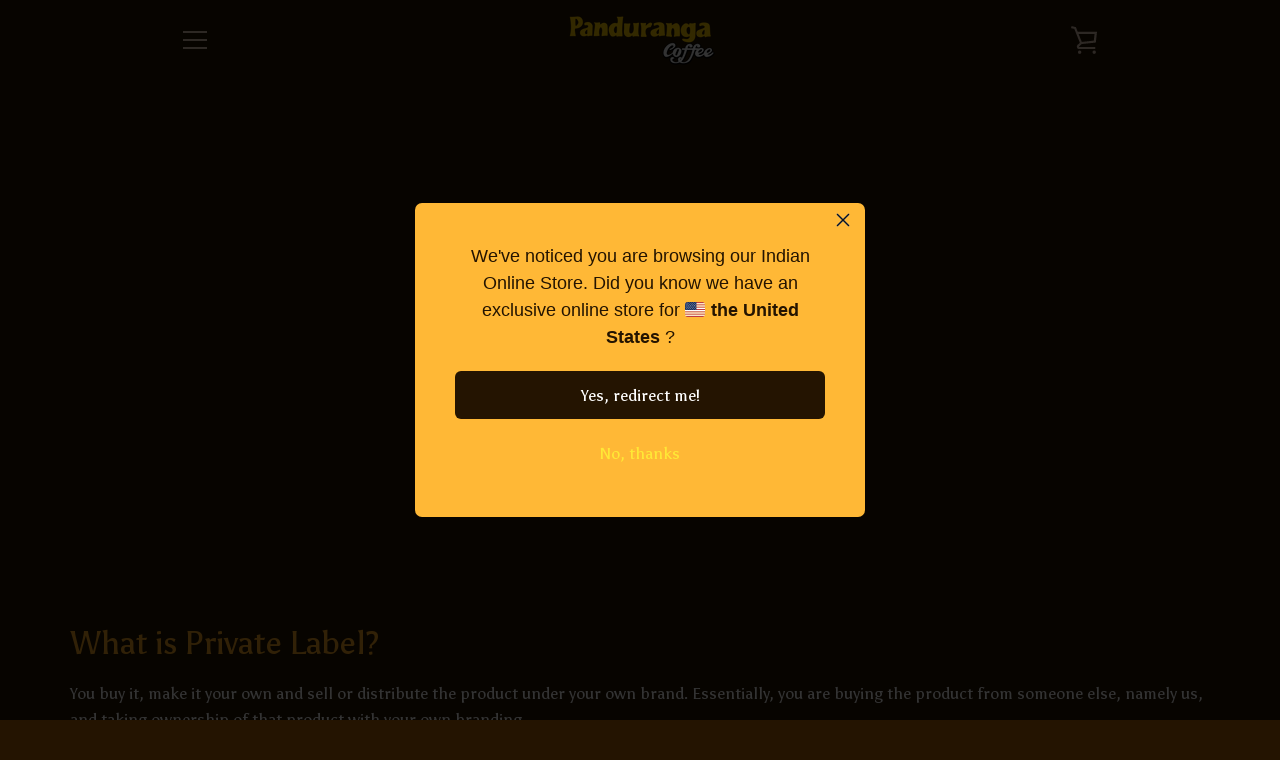

--- FILE ---
content_type: text/css
request_url: https://www.pandurangacoffee.com/cdn/shop/t/2/assets/pagefly.8dab46b3.scss.css?v=171147689350664682671573954408
body_size: 644
content:
.jVnAvG__parallax{position:absolute;top:0;left:0;width:100%;height:100%;overflow:hidden;pointer-events:none}.jVnAvG{padding:15px 0;position:relative}.jVnAvG .sc-kasBVs{position:relative}.jVnAvG[data-container=true] .sc-kasBVs{padding:0 15px;width:100%;margin:auto}.jVnAvG .pf-parallax__img{text-indent:-10000px;position:absolute;object-fit:cover;top:0;left:0;width:100%;height:100%}.dkUwJH{margin:0 calc(-1 * var(--pf-s-lg))}@media (max-width: 1199px) and (min-width: 992px){.dkUwJH{margin:0 calc(-1 * var(--pf-s-md))}}@media (max-width: 991px) and (min-width: 768px){.dkUwJH{margin:0 calc(-1 * var(--pf-s-sm))}}@media (max-width: 767px){.dkUwJH{margin:0 calc(-1 * var(--pf-s-xs))}}.kIIPjn{padding:var(--pf-s-lg)}@media (max-width: 1199px) and (min-width: 992px){.kIIPjn{padding:var(--pf-s-md)}}@media (max-width: 991px) and (min-width: 768px){.kIIPjn{padding:var(--pf-s-sm)}}@media (max-width: 767px){.kIIPjn{padding:var(--pf-s-xs)}}.jKhRhm{position:relative}.aaoGp{visibility:hidden}.gKrdGB.pfs--topLeft{display:flex;align-items:flex-start;-webkit-box-pack:start;justify-content:flex-start}.gKrdGB.pfs--topCenter{display:flex;align-items:flex-start;-webkit-box-pack:center;justify-content:center}.gKrdGB.pfs--topRight{display:flex;align-items:flex-start;-webkit-box-pack:end;justify-content:flex-end}.gKrdGB.pfs--middleLeft{display:flex;-webkit-box-align:center;align-items:center;-webkit-box-pack:start;justify-content:flex-start}.gKrdGB.pfs--center{display:flex;-webkit-box-align:center;align-items:center;-webkit-box-pack:center;justify-content:center}.gKrdGB.pfs--middleRight{display:flex;-webkit-box-align:center;align-items:center;-webkit-box-pack:end;justify-content:flex-end}.gKrdGB.pfs--bottomLeft{display:flex;align-items:flex-end;-webkit-box-pack:start;justify-content:flex-start}.gKrdGB.pfs--bottomCenter{display:flex;align-items:flex-end;-webkit-box-pack:center;justify-content:center}.gKrdGB.pfs--bottomRight{display:flex;align-items:flex-end;-webkit-box-pack:end;justify-content:flex-end}.pDIRs{position:relative}.iRsbFn{word-break:break-word}.iRsbFn span{font-weight:inherit}.iRsbFn i{margin-right:.3em}.gVvrSi{display:inline-block}.gVvrSi[contenteditable=true]{-webkit-user-select:text;user-select:text}.gVvrSi{vertical-align:baseline;word-break:break-word}.gVvrSi:focus{outline:none}.gVvrSi:after{display:inline}.bJKELe>span:last-child{line-height:inherit;display:block}#editor-dnd-wrapper .bJKELe[class*=dropcap--]:not(.dropcap--none)>span:last-child[contenteditable]{display:block}#editor-dnd-wrapper .bJKELe[class*=dropcap--]:not(.dropcap--none)>span:last-child[contenteditable]:empty:after{display:inline}.bJKELe[class*=dropcap--]>span:first-child{display:block;margin-right:10px;float:left;width:50px;height:50px;line-height:50px}.bJKELe[class*=dropcap--]:not(.dropcap--none)>span:first-child{margin-right:20px;text-align:center}.bJKELe.dropcap--none>span:first-child{text-align:inherit;border-radius:0;line-height:1!important;width:auto!important;height:auto!important;background:none!important}.bJKELe.dropcap--circle>span:first-child{border-radius:100%}.bJKELe:not([class*=dropcap--])>span{margin-right:0!important}.bJKELe ol,.bJKELe ul{list-style-position:inside}.bJKELe blockquote{font-size:inherit}@media all{.__pf .pf-72714021{font-size:36px}.__pf .pf-b53a5ea9{text-align:center}.__pf .pf-eb358291{background-size:cover;background-repeat:no-repeat;background-image:url(/cdn/shop/t/4/assets/pf-155fbe38-6ea1-427c-acfe-72020a969d0f--mikekenneally46284unsplash-2edited-1-1-1-1-1.jpg?558)}.__pf .pf-c64c5cbe{font-size:36px}.__pf .pf-435746a9{font-size:18px;line-height:26px}.__pf .pf-a66dc8a7{background-color:#222;color:#fff;font-size:16px;padding:15px 30px}.__pf .pf-a66dc8a7:hover{background-color:#000}.__pf .pf-37e48a95{text-align:center}.__pf .pf-1121a801{background-size:cover;background-repeat:no-repeat;background-image:url(https://cdn.pagefly.io/static/images/placeholder.svg)}.__pf .pf-ae4b63a5{height:500px}.__pf .pf-ae4b63a5>button{background-color:#00000080;opacity:1}.__pf .pf-ae4b63a5>button:hover{background-color:#000}.__pf .pf-855814ff{padding-top:0}.__pf .pf-6a3321c1,.__pf .pf-bcd0a327,.__pf .pf-975f5a55,.__pf .pf-a081220c,.__pf .pf-2cc420e2,.__pf .pf-11b6cdbc,.__pf .pf-049dfcb4,.__pf .pf-01141c9a,.__pf .pf-274d10b8,.__pf .pf-982e6fb4,.__pf .pf-eac445a2{font-family:Asul}.__pf .pf-ec11f094{font-family:Asul;font-size:14px}}@media only screen and (max-width: 767px){.__pf .pf-72714021{font-size:24px}.__pf .pf-eb358291{background-size:cover;background-repeat:no-repeat;background-image:url(/cdn/shop/t/4/assets/pf-155fbe38-6ea1-427c-acfe-72020a969d0f--mikekenneally46284unsplash-2edited-1-1-1-1-1.jpg?558)}.__pf .pf-c64c5cbe{font-size:24px}.__pf .pf-435746a9{font-size:14px;line-height:22px}.__pf .pf-1121a801{background-size:cover;background-repeat:no-repeat;background-image:url(https://cdn.pagefly.io/static/images/placeholder.svg)}.__pf .pf-ae4b63a5{height:500px}}@media only screen and (min-width: 992px) and (max-width: 1199px){.__pf .pf-eb358291{background-size:cover;background-repeat:no-repeat;background-image:url(/cdn/shop/t/4/assets/pf-155fbe38-6ea1-427c-acfe-72020a969d0f--mikekenneally46284unsplash-2edited-1-1-1-1-1.jpg?558)}.__pf .pf-1121a801{background-size:cover;background-repeat:no-repeat;background-image:url(https://cdn.pagefly.io/static/images/placeholder.svg)}.__pf .pf-ae4b63a5{height:500px}}@media only screen and (min-width: 768px) and (max-width: 991px){.__pf .pf-eb358291{background-size:cover;background-repeat:no-repeat;background-image:url(/cdn/shop/t/4/assets/pf-155fbe38-6ea1-427c-acfe-72020a969d0f--mikekenneally46284unsplash-2edited-1-1-1-1-1.jpg?558)}.__pf .pf-1121a801{background-size:cover;background-repeat:no-repeat;background-image:url(https://cdn.pagefly.io/static/images/placeholder.svg)}.__pf .pf-ae4b63a5{height:500px}}.pf-bg-lazy{background-image:none!important}
/*# sourceMappingURL=/cdn/shop/t/2/assets/pagefly.8dab46b3.scss.css.map?v=171147689350664682671573954408 */


--- FILE ---
content_type: text/javascript
request_url: https://www.pandurangacoffee.com/cdn/shop/t/2/assets/custom.js?v=101612360477050417211569789746
body_size: -611
content:
//# sourceMappingURL=/cdn/shop/t/2/assets/custom.js.map?v=101612360477050417211569789746
